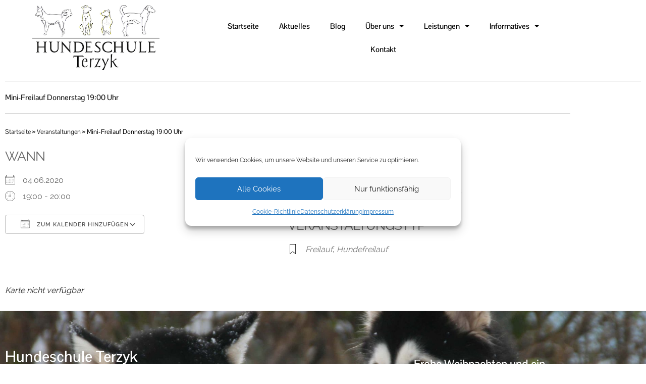

--- FILE ---
content_type: text/css
request_url: https://hundeschule-terzyk.de/wp-content/uploads/elementor/css/post-1155.css?ver=1768644080
body_size: 428
content:
.elementor-kit-1155{--e-global-color-primary:#202020;--e-global-color-secondary:#54595F;--e-global-color-text:#000000;--e-global-color-accent:#47D236;--e-global-color-6e1b96fe:#6EC1E4;--e-global-color-63e128ef:#7A7A7A;--e-global-color-629b082b:#61CE70;--e-global-color-75b0e278:#4054B2;--e-global-color-6ddcb734:#23A455;--e-global-color-21429ea6:#000;--e-global-color-4c38bb55:#000000;--e-global-color-4a06f614:RGBA(71, 210, 54, 0.9019607843137255);--e-global-typography-primary-font-family:"Pontano Sans";--e-global-typography-primary-font-weight:600;--e-global-typography-secondary-font-family:"Pontano Sans";--e-global-typography-secondary-font-weight:400;--e-global-typography-text-font-family:"Pontano Sans";--e-global-typography-text-font-weight:400;--e-global-typography-accent-font-family:"Pontano Sans";--e-global-typography-accent-font-weight:500;color:#000000;}.elementor-kit-1155 button,.elementor-kit-1155 input[type="button"],.elementor-kit-1155 input[type="submit"],.elementor-kit-1155 .elementor-button{background-color:#333333;}.elementor-kit-1155 button:hover,.elementor-kit-1155 button:focus,.elementor-kit-1155 input[type="button"]:hover,.elementor-kit-1155 input[type="button"]:focus,.elementor-kit-1155 input[type="submit"]:hover,.elementor-kit-1155 input[type="submit"]:focus,.elementor-kit-1155 .elementor-button:hover,.elementor-kit-1155 .elementor-button:focus{background-color:#FC5170;}.elementor-kit-1155 e-page-transition{background-color:#FFBC7D;}.elementor-kit-1155 a{color:#202020;}.elementor-kit-1155 a:hover{color:#54595F;}.elementor-section.elementor-section-boxed > .elementor-container{max-width:1140px;}.e-con{--container-max-width:1140px;}.elementor-widget:not(:last-child){margin-block-end:20px;}.elementor-element{--widgets-spacing:20px 20px;--widgets-spacing-row:20px;--widgets-spacing-column:20px;}{}h1.entry-title{display:var(--page-title-display);}@media(max-width:1024px){.elementor-section.elementor-section-boxed > .elementor-container{max-width:1024px;}.e-con{--container-max-width:1024px;}}@media(max-width:767px){.elementor-section.elementor-section-boxed > .elementor-container{max-width:767px;}.e-con{--container-max-width:767px;}}/* Start custom CSS */.content a:link{color:#47D236 !important; text-decoration: underline;}
.content a:hover{color:#47AA00 !important;}/* End custom CSS */

--- FILE ---
content_type: text/css
request_url: https://hundeschule-terzyk.de/wp-content/uploads/elementor/css/post-1118.css?ver=1768644080
body_size: 670
content:
.elementor-widget-image .widget-image-caption{color:var( --e-global-color-text );font-family:var( --e-global-typography-text-font-family ), Sans-serif;font-weight:var( --e-global-typography-text-font-weight );}.elementor-1118 .elementor-element.elementor-element-9cbe3e0{text-align:center;}.elementor-1118 .elementor-element.elementor-element-9cbe3e0 img{width:70%;}.elementor-bc-flex-widget .elementor-1118 .elementor-element.elementor-element-9bf2263.elementor-column .elementor-widget-wrap{align-items:center;}.elementor-1118 .elementor-element.elementor-element-9bf2263.elementor-column.elementor-element[data-element_type="column"] > .elementor-widget-wrap.elementor-element-populated{align-content:center;align-items:center;}.elementor-widget-nav-menu .elementor-nav-menu .elementor-item{font-family:var( --e-global-typography-primary-font-family ), Sans-serif;font-weight:var( --e-global-typography-primary-font-weight );}.elementor-widget-nav-menu .elementor-nav-menu--main .elementor-item{color:var( --e-global-color-text );fill:var( --e-global-color-text );}.elementor-widget-nav-menu .elementor-nav-menu--main .elementor-item:hover,
					.elementor-widget-nav-menu .elementor-nav-menu--main .elementor-item.elementor-item-active,
					.elementor-widget-nav-menu .elementor-nav-menu--main .elementor-item.highlighted,
					.elementor-widget-nav-menu .elementor-nav-menu--main .elementor-item:focus{color:var( --e-global-color-accent );fill:var( --e-global-color-accent );}.elementor-widget-nav-menu .elementor-nav-menu--main:not(.e--pointer-framed) .elementor-item:before,
					.elementor-widget-nav-menu .elementor-nav-menu--main:not(.e--pointer-framed) .elementor-item:after{background-color:var( --e-global-color-accent );}.elementor-widget-nav-menu .e--pointer-framed .elementor-item:before,
					.elementor-widget-nav-menu .e--pointer-framed .elementor-item:after{border-color:var( --e-global-color-accent );}.elementor-widget-nav-menu{--e-nav-menu-divider-color:var( --e-global-color-text );}.elementor-widget-nav-menu .elementor-nav-menu--dropdown .elementor-item, .elementor-widget-nav-menu .elementor-nav-menu--dropdown  .elementor-sub-item{font-family:var( --e-global-typography-accent-font-family ), Sans-serif;font-weight:var( --e-global-typography-accent-font-weight );}.elementor-1118 .elementor-element.elementor-element-3f973cd .elementor-menu-toggle{margin-right:auto;}.elementor-1118 .elementor-element.elementor-element-3f973cd .elementor-nav-menu .elementor-item{font-size:1em;}.elementor-1118 .elementor-element.elementor-element-3f973cd .elementor-nav-menu--main .elementor-item{color:#000000;fill:#000000;}.elementor-1118 .elementor-element.elementor-element-3f973cd .elementor-nav-menu--main .elementor-item:hover,
					.elementor-1118 .elementor-element.elementor-element-3f973cd .elementor-nav-menu--main .elementor-item.elementor-item-active,
					.elementor-1118 .elementor-element.elementor-element-3f973cd .elementor-nav-menu--main .elementor-item.highlighted,
					.elementor-1118 .elementor-element.elementor-element-3f973cd .elementor-nav-menu--main .elementor-item:focus{color:#54595F;fill:#54595F;}.elementor-1118 .elementor-element.elementor-element-3f973cd .elementor-nav-menu--main:not(.e--pointer-framed) .elementor-item:before,
					.elementor-1118 .elementor-element.elementor-element-3f973cd .elementor-nav-menu--main:not(.e--pointer-framed) .elementor-item:after{background-color:rgba(71, 210, 54, 0.9019607843137255);}.elementor-1118 .elementor-element.elementor-element-3f973cd .e--pointer-framed .elementor-item:before,
					.elementor-1118 .elementor-element.elementor-element-3f973cd .e--pointer-framed .elementor-item:after{border-color:rgba(71, 210, 54, 0.9019607843137255);}.elementor-1118 .elementor-element.elementor-element-3f973cd .elementor-nav-menu--main .elementor-item.elementor-item-active{color:#54595F;}.elementor-1118 .elementor-element.elementor-element-3f973cd .elementor-nav-menu--main:not(.e--pointer-framed) .elementor-item.elementor-item-active:before,
					.elementor-1118 .elementor-element.elementor-element-3f973cd .elementor-nav-menu--main:not(.e--pointer-framed) .elementor-item.elementor-item-active:after{background-color:rgba(71, 210, 54, 0.9019607843137255);}.elementor-1118 .elementor-element.elementor-element-3f973cd .e--pointer-framed .elementor-item.elementor-item-active:before,
					.elementor-1118 .elementor-element.elementor-element-3f973cd .e--pointer-framed .elementor-item.elementor-item-active:after{border-color:rgba(71, 210, 54, 0.9019607843137255);}.elementor-1118 .elementor-element.elementor-element-3f973cd .elementor-nav-menu--dropdown a, .elementor-1118 .elementor-element.elementor-element-3f973cd .elementor-menu-toggle{color:#FFFFFF;fill:#FFFFFF;}.elementor-1118 .elementor-element.elementor-element-3f973cd .elementor-nav-menu--dropdown{background-color:#7B7B7B;}.elementor-1118 .elementor-element.elementor-element-3f973cd .elementor-nav-menu--dropdown a:hover,
					.elementor-1118 .elementor-element.elementor-element-3f973cd .elementor-nav-menu--dropdown a.elementor-item-active,
					.elementor-1118 .elementor-element.elementor-element-3f973cd .elementor-nav-menu--dropdown a.highlighted,
					.elementor-1118 .elementor-element.elementor-element-3f973cd .elementor-menu-toggle:hover{color:#FFFFFF;}.elementor-1118 .elementor-element.elementor-element-3f973cd div.elementor-menu-toggle{color:#000000;}.elementor-1118 .elementor-element.elementor-element-3f973cd div.elementor-menu-toggle svg{fill:#000000;}.elementor-widget-divider{--divider-color:var( --e-global-color-secondary );}.elementor-widget-divider .elementor-divider__text{color:var( --e-global-color-secondary );font-family:var( --e-global-typography-secondary-font-family ), Sans-serif;font-weight:var( --e-global-typography-secondary-font-weight );}.elementor-widget-divider.elementor-view-stacked .elementor-icon{background-color:var( --e-global-color-secondary );}.elementor-widget-divider.elementor-view-framed .elementor-icon, .elementor-widget-divider.elementor-view-default .elementor-icon{color:var( --e-global-color-secondary );border-color:var( --e-global-color-secondary );}.elementor-widget-divider.elementor-view-framed .elementor-icon, .elementor-widget-divider.elementor-view-default .elementor-icon svg{fill:var( --e-global-color-secondary );}.elementor-1118 .elementor-element.elementor-element-31e36b2{--divider-border-style:solid;--divider-color:#BCBCBC;--divider-border-width:1px;}.elementor-1118 .elementor-element.elementor-element-31e36b2 .elementor-divider-separator{width:100%;}.elementor-1118 .elementor-element.elementor-element-31e36b2 .elementor-divider{padding-block-start:1px;padding-block-end:1px;}.elementor-theme-builder-content-area{height:400px;}.elementor-location-header:before, .elementor-location-footer:before{content:"";display:table;clear:both;}@media(max-width:767px){.elementor-1118 .elementor-element.elementor-element-9bf2263.elementor-column > .elementor-widget-wrap{justify-content:flex-start;}}

--- FILE ---
content_type: text/css
request_url: https://hundeschule-terzyk.de/wp-content/uploads/elementor/css/post-1137.css?ver=1768644080
body_size: 1222
content:
.elementor-1137 .elementor-element.elementor-element-b95e20a:not(.elementor-motion-effects-element-type-background), .elementor-1137 .elementor-element.elementor-element-b95e20a > .elementor-motion-effects-container > .elementor-motion-effects-layer{background-image:url("https://hundeschule-terzyk.de/wp-content/uploads/2020/02/footer_test2-scaled.jpg");background-position:center center;background-size:cover;}.elementor-1137 .elementor-element.elementor-element-b95e20a > .elementor-background-overlay{background-color:#000000;opacity:0.5;transition:background 0.3s, border-radius 0.3s, opacity 0.3s;}.elementor-1137 .elementor-element.elementor-element-b95e20a > .elementor-container{min-height:350px;}.elementor-1137 .elementor-element.elementor-element-b95e20a{transition:background 0.3s, border 0.3s, border-radius 0.3s, box-shadow 0.3s;margin-top:0px;margin-bottom:0px;}.elementor-widget-heading .elementor-heading-title{font-family:var( --e-global-typography-primary-font-family ), Sans-serif;font-weight:var( --e-global-typography-primary-font-weight );color:var( --e-global-color-primary );}.elementor-1137 .elementor-element.elementor-element-6efecabc{text-align:start;}.elementor-1137 .elementor-element.elementor-element-6efecabc .elementor-heading-title{font-family:"Pontano Sans", Sans-serif;font-size:2rem;font-weight:600;color:#FFFFFF;}.elementor-widget-icon-list .elementor-icon-list-item:not(:last-child):after{border-color:var( --e-global-color-text );}.elementor-widget-icon-list .elementor-icon-list-icon i{color:var( --e-global-color-primary );}.elementor-widget-icon-list .elementor-icon-list-icon svg{fill:var( --e-global-color-primary );}.elementor-widget-icon-list .elementor-icon-list-item > .elementor-icon-list-text, .elementor-widget-icon-list .elementor-icon-list-item > a{font-family:var( --e-global-typography-text-font-family ), Sans-serif;font-weight:var( --e-global-typography-text-font-weight );}.elementor-widget-icon-list .elementor-icon-list-text{color:var( --e-global-color-secondary );}.elementor-1137 .elementor-element.elementor-element-495ad542 .elementor-icon-list-icon i{color:#FFFFFF;transition:color 0.3s;}.elementor-1137 .elementor-element.elementor-element-495ad542 .elementor-icon-list-icon svg{fill:#FFFFFF;transition:fill 0.3s;}.elementor-1137 .elementor-element.elementor-element-495ad542{--e-icon-list-icon-size:14px;--icon-vertical-offset:0px;}.elementor-1137 .elementor-element.elementor-element-495ad542 .elementor-icon-list-text{color:#FFFFFF;transition:color 0.3s;}.elementor-1137 .elementor-element.elementor-element-495ad542 .elementor-icon-list-item:hover .elementor-icon-list-text{color:#FFFFFF;}.elementor-1137 .elementor-element.elementor-element-63964fa9{text-align:start;}.elementor-1137 .elementor-element.elementor-element-63964fa9 .elementor-heading-title{font-family:"Pontano Sans", Sans-serif;font-size:2rem;font-weight:600;color:#FFFFFF;}.elementor-widget-posts .elementor-button{background-color:var( --e-global-color-accent );font-family:var( --e-global-typography-accent-font-family ), Sans-serif;font-weight:var( --e-global-typography-accent-font-weight );}.elementor-widget-posts .elementor-post__title, .elementor-widget-posts .elementor-post__title a{color:var( --e-global-color-secondary );font-family:var( --e-global-typography-primary-font-family ), Sans-serif;font-weight:var( --e-global-typography-primary-font-weight );}.elementor-widget-posts .elementor-post__meta-data{font-family:var( --e-global-typography-secondary-font-family ), Sans-serif;font-weight:var( --e-global-typography-secondary-font-weight );}.elementor-widget-posts .elementor-post__excerpt p{font-family:var( --e-global-typography-text-font-family ), Sans-serif;font-weight:var( --e-global-typography-text-font-weight );}.elementor-widget-posts .elementor-post__read-more{color:var( --e-global-color-accent );}.elementor-widget-posts a.elementor-post__read-more{font-family:var( --e-global-typography-accent-font-family ), Sans-serif;font-weight:var( --e-global-typography-accent-font-weight );}.elementor-widget-posts .elementor-post__card .elementor-post__badge{background-color:var( --e-global-color-accent );font-family:var( --e-global-typography-accent-font-family ), Sans-serif;font-weight:var( --e-global-typography-accent-font-weight );}.elementor-widget-posts .elementor-pagination{font-family:var( --e-global-typography-secondary-font-family ), Sans-serif;font-weight:var( --e-global-typography-secondary-font-weight );}.elementor-widget-posts .e-load-more-message{font-family:var( --e-global-typography-secondary-font-family ), Sans-serif;font-weight:var( --e-global-typography-secondary-font-weight );}.elementor-1137 .elementor-element.elementor-element-53e8821b .elementor-post__meta-data span + span:before{content:"•";}.elementor-1137 .elementor-element.elementor-element-53e8821b .elementor-post__card{background-color:rgba(255, 255, 255, 0);}.elementor-1137 .elementor-element.elementor-element-53e8821b .elementor-post__title, .elementor-1137 .elementor-element.elementor-element-53e8821b .elementor-post__title a{color:#FFFFFF;font-family:"Pontano Sans", Sans-serif;font-size:1.5rem;font-weight:600;}.elementor-1137 .elementor-element.elementor-element-53e8821b .elementor-post__excerpt p{color:#FFFFFF;}.elementor-1137 .elementor-element.elementor-element-e5f140e > .elementor-background-overlay{background-color:#1E1F20;opacity:1;}.elementor-widget-nav-menu .elementor-nav-menu .elementor-item{font-family:var( --e-global-typography-primary-font-family ), Sans-serif;font-weight:var( --e-global-typography-primary-font-weight );}.elementor-widget-nav-menu .elementor-nav-menu--main .elementor-item{color:var( --e-global-color-text );fill:var( --e-global-color-text );}.elementor-widget-nav-menu .elementor-nav-menu--main .elementor-item:hover,
					.elementor-widget-nav-menu .elementor-nav-menu--main .elementor-item.elementor-item-active,
					.elementor-widget-nav-menu .elementor-nav-menu--main .elementor-item.highlighted,
					.elementor-widget-nav-menu .elementor-nav-menu--main .elementor-item:focus{color:var( --e-global-color-accent );fill:var( --e-global-color-accent );}.elementor-widget-nav-menu .elementor-nav-menu--main:not(.e--pointer-framed) .elementor-item:before,
					.elementor-widget-nav-menu .elementor-nav-menu--main:not(.e--pointer-framed) .elementor-item:after{background-color:var( --e-global-color-accent );}.elementor-widget-nav-menu .e--pointer-framed .elementor-item:before,
					.elementor-widget-nav-menu .e--pointer-framed .elementor-item:after{border-color:var( --e-global-color-accent );}.elementor-widget-nav-menu{--e-nav-menu-divider-color:var( --e-global-color-text );}.elementor-widget-nav-menu .elementor-nav-menu--dropdown .elementor-item, .elementor-widget-nav-menu .elementor-nav-menu--dropdown  .elementor-sub-item{font-family:var( --e-global-typography-accent-font-family ), Sans-serif;font-weight:var( --e-global-typography-accent-font-weight );}.elementor-1137 .elementor-element.elementor-element-8ec226f .elementor-menu-toggle{margin:0 auto;}.elementor-1137 .elementor-element.elementor-element-8ec226f .elementor-nav-menu--main .elementor-item{color:#FFFFFF;fill:#FFFFFF;}.elementor-1137 .elementor-element.elementor-element-27e9f6b .elementor-nav-menu--main .elementor-item{color:#FFFFFF;fill:#FFFFFF;}.elementor-widget-copyright .hfe-copyright-wrapper a, .elementor-widget-copyright .hfe-copyright-wrapper{color:var( --e-global-color-text );}.elementor-widget-copyright .hfe-copyright-wrapper, .elementor-widget-copyright .hfe-copyright-wrapper a{font-family:var( --e-global-typography-text-font-family ), Sans-serif;font-weight:var( --e-global-typography-text-font-weight );}.elementor-1137 .elementor-element.elementor-element-11dc399 .hfe-copyright-wrapper{text-align:center;}.elementor-1137 .elementor-element.elementor-element-11dc399 > .elementor-widget-container{margin:0px 0px 0px 0px;padding:13px 0px 0px 13px;}.elementor-1137 .elementor-element.elementor-element-11dc399 .hfe-copyright-wrapper a, .elementor-1137 .elementor-element.elementor-element-11dc399 .hfe-copyright-wrapper{color:#FFFFFF;}.elementor-theme-builder-content-area{height:400px;}.elementor-location-header:before, .elementor-location-footer:before{content:"";display:table;clear:both;}@media(max-width:767px){.elementor-bc-flex-widget .elementor-1137 .elementor-element.elementor-element-d22fb6c.elementor-column .elementor-widget-wrap{align-items:center;}.elementor-1137 .elementor-element.elementor-element-d22fb6c.elementor-column.elementor-element[data-element_type="column"] > .elementor-widget-wrap.elementor-element-populated{align-content:center;align-items:center;}.elementor-1137 .elementor-element.elementor-element-d22fb6c.elementor-column > .elementor-widget-wrap{justify-content:center;}.elementor-1137 .elementor-element.elementor-element-6efecabc{text-align:center;}.elementor-1137 .elementor-element.elementor-element-63964fa9 > .elementor-widget-container{margin:20px 0px 0px 0px;}.elementor-1137 .elementor-element.elementor-element-63964fa9{text-align:center;}.elementor-bc-flex-widget .elementor-1137 .elementor-element.elementor-element-5e20c62.elementor-column .elementor-widget-wrap{align-items:center;}.elementor-1137 .elementor-element.elementor-element-5e20c62.elementor-column.elementor-element[data-element_type="column"] > .elementor-widget-wrap.elementor-element-populated{align-content:center;align-items:center;}.elementor-1137 .elementor-element.elementor-element-5e20c62.elementor-column > .elementor-widget-wrap{justify-content:center;}}/* Start custom CSS for shortcode, class: .elementor-element-38b1c048 */.events-white {color: #ffffff;}
.footer a:link {color:  !important; text-decoration:underline;
    font-weight: bold;
}
.events-table a:link {
    color: white !important; 
text-decoration:none;
    font-weight: bold;}
    
    .events-table a:visited {
    color: white !important; 
text-decoration:none;
    font-weight: bold;}
    .events-table a:active {
    color: white !important; 
text-decoration:none;
    font-weight: bold;}/* End custom CSS */

--- FILE ---
content_type: text/css
request_url: https://hundeschule-terzyk.de/wp-content/uploads/omgf/elementor-gf-local-pontanosans/elementor-gf-local-pontanosans.css?ver=1668624417
body_size: 239
content:
/**
 * Auto Generated by OMGF
 * @author: Daan van den Bergh
 * @url: https://daan.dev
 */

@font-face{font-family:'Pontano Sans';font-style:normal;font-weight:300;font-display:swap;src:url('//hundeschule-terzyk.de/wp-content/uploads/omgf/elementor-gf-local-pontanosans/pontano-sans-normal-latin-ext.woff2?ver=1668624417')format('woff2');unicode-range:U+0100-02BA, U+02BD-02C5, U+02C7-02CC, U+02CE-02D7, U+02DD-02FF, U+0304, U+0308, U+0329, U+1D00-1DBF, U+1E00-1E9F, U+1EF2-1EFF, U+2020, U+20A0-20AB, U+20AD-20C0, U+2113, U+2C60-2C7F, U+A720-A7FF;}@font-face{font-family:'Pontano Sans';font-style:normal;font-weight:300;font-display:swap;src:url('//hundeschule-terzyk.de/wp-content/uploads/omgf/elementor-gf-local-pontanosans/pontano-sans-normal-latin.woff2?ver=1668624417')format('woff2');unicode-range:U+0000-00FF, U+0131, U+0152-0153, U+02BB-02BC, U+02C6, U+02DA, U+02DC, U+0304, U+0308, U+0329, U+2000-206F, U+20AC, U+2122, U+2191, U+2193, U+2212, U+2215, U+FEFF, U+FFFD;}@font-face{font-family:'Pontano Sans';font-style:normal;font-weight:400;font-display:swap;src:url('//hundeschule-terzyk.de/wp-content/uploads/omgf/elementor-gf-local-pontanosans/pontano-sans-normal-latin-ext.woff2?ver=1668624417')format('woff2');unicode-range:U+0100-02BA, U+02BD-02C5, U+02C7-02CC, U+02CE-02D7, U+02DD-02FF, U+0304, U+0308, U+0329, U+1D00-1DBF, U+1E00-1E9F, U+1EF2-1EFF, U+2020, U+20A0-20AB, U+20AD-20C0, U+2113, U+2C60-2C7F, U+A720-A7FF;}@font-face{font-family:'Pontano Sans';font-style:normal;font-weight:400;font-display:swap;src:url('//hundeschule-terzyk.de/wp-content/uploads/omgf/elementor-gf-local-pontanosans/pontano-sans-normal-latin.woff2?ver=1668624417')format('woff2');unicode-range:U+0000-00FF, U+0131, U+0152-0153, U+02BB-02BC, U+02C6, U+02DA, U+02DC, U+0304, U+0308, U+0329, U+2000-206F, U+20AC, U+2122, U+2191, U+2193, U+2212, U+2215, U+FEFF, U+FFFD;}@font-face{font-family:'Pontano Sans';font-style:normal;font-weight:500;font-display:swap;src:url('//hundeschule-terzyk.de/wp-content/uploads/omgf/elementor-gf-local-pontanosans/pontano-sans-normal-latin-ext.woff2?ver=1668624417')format('woff2');unicode-range:U+0100-02BA, U+02BD-02C5, U+02C7-02CC, U+02CE-02D7, U+02DD-02FF, U+0304, U+0308, U+0329, U+1D00-1DBF, U+1E00-1E9F, U+1EF2-1EFF, U+2020, U+20A0-20AB, U+20AD-20C0, U+2113, U+2C60-2C7F, U+A720-A7FF;}@font-face{font-family:'Pontano Sans';font-style:normal;font-weight:500;font-display:swap;src:url('//hundeschule-terzyk.de/wp-content/uploads/omgf/elementor-gf-local-pontanosans/pontano-sans-normal-latin.woff2?ver=1668624417')format('woff2');unicode-range:U+0000-00FF, U+0131, U+0152-0153, U+02BB-02BC, U+02C6, U+02DA, U+02DC, U+0304, U+0308, U+0329, U+2000-206F, U+20AC, U+2122, U+2191, U+2193, U+2212, U+2215, U+FEFF, U+FFFD;}@font-face{font-family:'Pontano Sans';font-style:normal;font-weight:600;font-display:swap;src:url('//hundeschule-terzyk.de/wp-content/uploads/omgf/elementor-gf-local-pontanosans/pontano-sans-normal-latin-ext.woff2?ver=1668624417')format('woff2');unicode-range:U+0100-02BA, U+02BD-02C5, U+02C7-02CC, U+02CE-02D7, U+02DD-02FF, U+0304, U+0308, U+0329, U+1D00-1DBF, U+1E00-1E9F, U+1EF2-1EFF, U+2020, U+20A0-20AB, U+20AD-20C0, U+2113, U+2C60-2C7F, U+A720-A7FF;}@font-face{font-family:'Pontano Sans';font-style:normal;font-weight:600;font-display:swap;src:url('//hundeschule-terzyk.de/wp-content/uploads/omgf/elementor-gf-local-pontanosans/pontano-sans-normal-latin.woff2?ver=1668624417')format('woff2');unicode-range:U+0000-00FF, U+0131, U+0152-0153, U+02BB-02BC, U+02C6, U+02DA, U+02DC, U+0304, U+0308, U+0329, U+2000-206F, U+20AC, U+2122, U+2191, U+2193, U+2212, U+2215, U+FEFF, U+FFFD;}@font-face{font-family:'Pontano Sans';font-style:normal;font-weight:700;font-display:swap;src:url('//hundeschule-terzyk.de/wp-content/uploads/omgf/elementor-gf-local-pontanosans/pontano-sans-normal-latin-ext.woff2?ver=1668624417')format('woff2');unicode-range:U+0100-02BA, U+02BD-02C5, U+02C7-02CC, U+02CE-02D7, U+02DD-02FF, U+0304, U+0308, U+0329, U+1D00-1DBF, U+1E00-1E9F, U+1EF2-1EFF, U+2020, U+20A0-20AB, U+20AD-20C0, U+2113, U+2C60-2C7F, U+A720-A7FF;}@font-face{font-family:'Pontano Sans';font-style:normal;font-weight:700;font-display:swap;src:url('//hundeschule-terzyk.de/wp-content/uploads/omgf/elementor-gf-local-pontanosans/pontano-sans-normal-latin.woff2?ver=1668624417')format('woff2');unicode-range:U+0000-00FF, U+0131, U+0152-0153, U+02BB-02BC, U+02C6, U+02DA, U+02DC, U+0304, U+0308, U+0329, U+2000-206F, U+20AC, U+2122, U+2191, U+2193, U+2212, U+2215, U+FEFF, U+FFFD;}